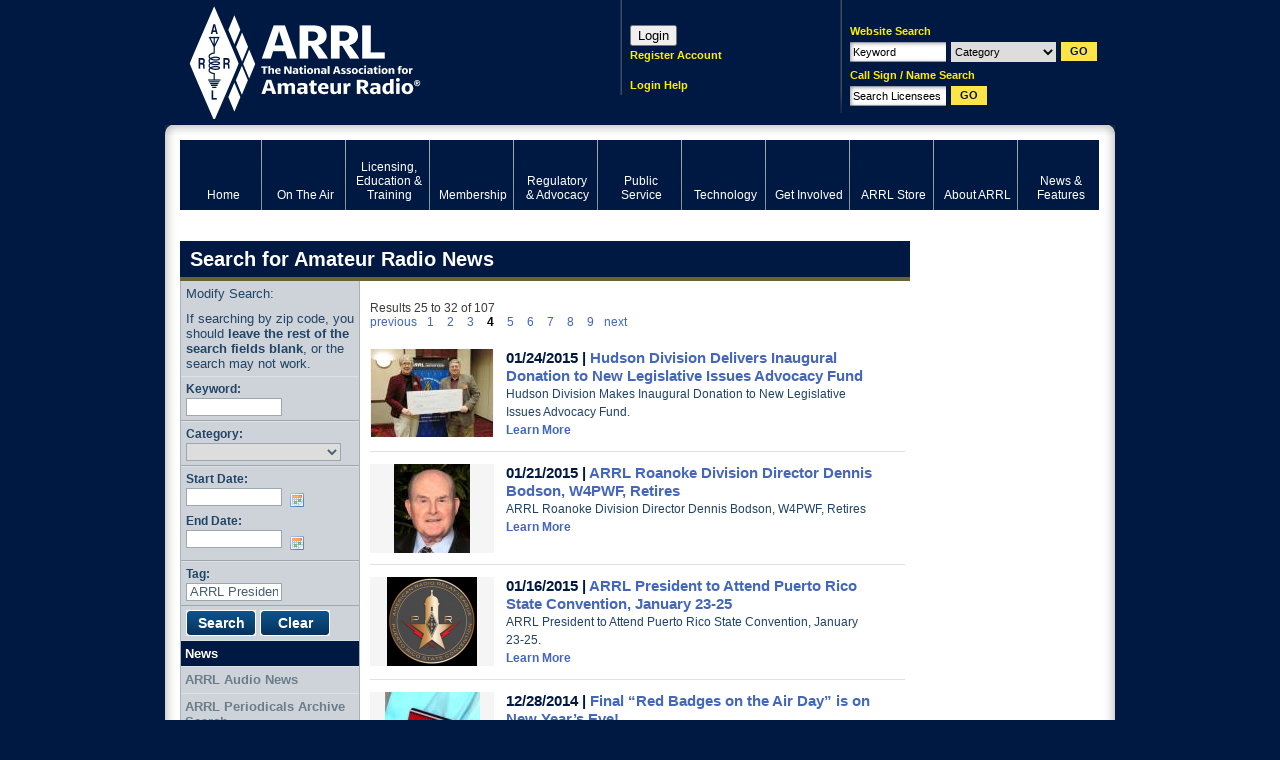

--- FILE ---
content_type: text/html; charset=utf-8
request_url: https://www.google.com/recaptcha/api2/aframe
body_size: 248
content:
<!DOCTYPE HTML><html><head><meta http-equiv="content-type" content="text/html; charset=UTF-8"></head><body><script nonce="dAGsA5GaduWifmA9V9HPCg">/** Anti-fraud and anti-abuse applications only. See google.com/recaptcha */ try{var clients={'sodar':'https://pagead2.googlesyndication.com/pagead/sodar?'};window.addEventListener("message",function(a){try{if(a.source===window.parent){var b=JSON.parse(a.data);var c=clients[b['id']];if(c){var d=document.createElement('img');d.src=c+b['params']+'&rc='+(localStorage.getItem("rc::a")?sessionStorage.getItem("rc::b"):"");window.document.body.appendChild(d);sessionStorage.setItem("rc::e",parseInt(sessionStorage.getItem("rc::e")||0)+1);localStorage.setItem("rc::h",'1769613805776');}}}catch(b){}});window.parent.postMessage("_grecaptcha_ready", "*");}catch(b){}</script></body></html>